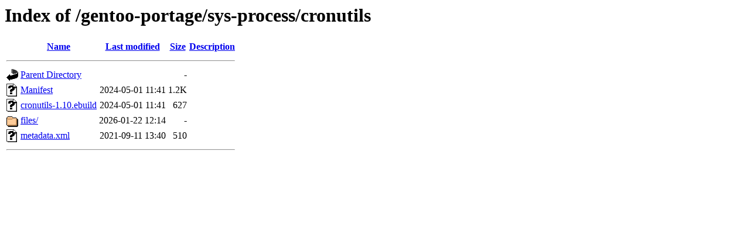

--- FILE ---
content_type: text/html;charset=UTF-8
request_url: https://mirrors.hostiserver.com/gentoo-portage/sys-process/cronutils/
body_size: 520
content:
<!DOCTYPE HTML PUBLIC "-//W3C//DTD HTML 3.2 Final//EN">
<html>
 <head>
  <title>Index of /gentoo-portage/sys-process/cronutils</title>
 </head>
 <body>
<h1>Index of /gentoo-portage/sys-process/cronutils</h1>
  <table>
   <tr><th valign="top"><img src="/icons/blank.gif" alt="[ICO]"></th><th><a href="?C=N;O=D">Name</a></th><th><a href="?C=M;O=A">Last modified</a></th><th><a href="?C=S;O=A">Size</a></th><th><a href="?C=D;O=A">Description</a></th></tr>
   <tr><th colspan="5"><hr></th></tr>
<tr><td valign="top"><img src="/icons/back.gif" alt="[PARENTDIR]"></td><td><a href="/gentoo-portage/sys-process/">Parent Directory</a></td><td>&nbsp;</td><td align="right">  - </td><td>&nbsp;</td></tr>
<tr><td valign="top"><img src="/icons/unknown.gif" alt="[   ]"></td><td><a href="Manifest">Manifest</a></td><td align="right">2024-05-01 11:41  </td><td align="right">1.2K</td><td>&nbsp;</td></tr>
<tr><td valign="top"><img src="/icons/unknown.gif" alt="[   ]"></td><td><a href="cronutils-1.10.ebuild">cronutils-1.10.ebuild</a></td><td align="right">2024-05-01 11:41  </td><td align="right">627 </td><td>&nbsp;</td></tr>
<tr><td valign="top"><img src="/icons/folder.gif" alt="[DIR]"></td><td><a href="files/">files/</a></td><td align="right">2026-01-22 12:14  </td><td align="right">  - </td><td>&nbsp;</td></tr>
<tr><td valign="top"><img src="/icons/unknown.gif" alt="[   ]"></td><td><a href="metadata.xml">metadata.xml</a></td><td align="right">2021-09-11 13:40  </td><td align="right">510 </td><td>&nbsp;</td></tr>
   <tr><th colspan="5"><hr></th></tr>
</table>
</body></html>
